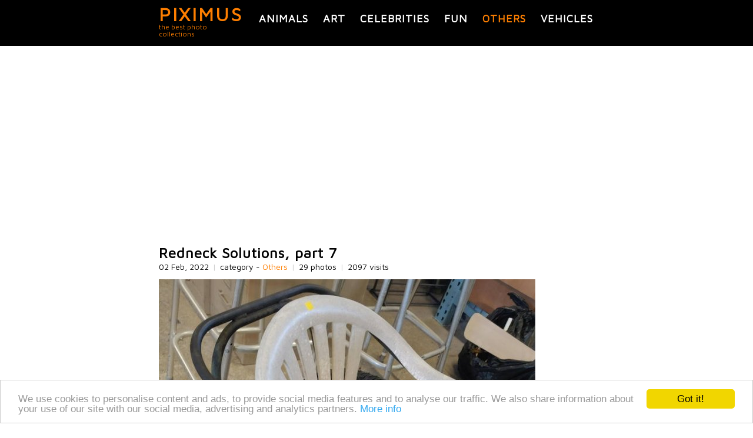

--- FILE ---
content_type: text/html; charset=utf-8
request_url: https://piximus.net/others/redneck-solutions-7
body_size: 5631
content:
<!DOCTYPE html><html lang="en" xml:lang="en">
<head>
  <link type="image/x-icon" rel="shortcut icon" href="https://piximus.net/images/favicon.ico"/>
<meta http-equiv="content-type" content="text/html; charset=utf-8" />
<base href="https://piximus.net/" />
<meta name="robots" content="index, follow" />
<meta http-equiv="X-UA-Compatible" content="IE=edge">
<meta name="viewport" content="width=device-width, initial-scale=1">
<link rel="alternate" type="application/rss+xml" title="PIXIMUS.net - The best photo collection ever" href="https://feeds.feedburner.com/piximus" />

<link href="styles/default_740_resp_ver2.css?3" rel="stylesheet" type="text/css" />
<!-- HTML5 shim and Respond.js for IE8 support of HTML5 elements and media queries -->
<!--[if lt IE 9]>
<script src="https://oss.maxcdn.com/html5shiv/3.7.2/html5shiv.min.js"></script>
<script src="https://oss.maxcdn.com/respond/1.4.2/respond.min.js"></script>
<![endif]-->


	<!-- Google tag (gtag.js) -->
	<script async src="https://www.googletagmanager.com/gtag/js?id=G-XM5HC6P3EX"></script>
	<script>
		window.dataLayer = window.dataLayer || [];
		function gtag(){dataLayer.push(arguments);}
		gtag('js', new Date());

		gtag('config', 'G-XM5HC6P3EX');
	</script>


<link href="https://fonts.googleapis.com/css?family=Maven+Pro&display=swap" rel="stylesheet">





	<!-- Facebook Pixel Code -->
	<script>
	!function(f,b,e,v,n,t,s)
	{if(f.fbq)return;n=f.fbq=function(){n.callMethod?
	n.callMethod.apply(n,arguments):n.queue.push(arguments)};
	if(!f._fbq)f._fbq=n;n.push=n;n.loaded=!0;n.version='2.0';
	n.queue=[];t=b.createElement(e);t.async=!0;
	t.src=v;s=b.getElementsByTagName(e)[0];
	s.parentNode.insertBefore(t,s)}(window, document,'script',
	'https://connect.facebook.net/en_US/fbevents.js');
	fbq('init', '159550345553264');
	fbq('track', 'PageView');
	</script>
	<noscript><img height="1" width="1" style="display:none"
	src="https://www.facebook.com/tr?id=159550345553264&ev=PageView&noscript=1"
	/></noscript>
	<!-- End Facebook Pixel Code -->

  <title>Redneck Solutions, part 7 | Others </title>
  <meta content="Redneck Solutions, part 7, 29 photos in Others category, Others photos" name="description" />
  <meta content="Redneck Solutions, part 7,interesting, pics, dyi, photos" name="keywords" />

<link href="https://piximus.net/others/redneck-solutions-7" rel="canonical" />
<link href="https://piximus.net/others/redneck-solutions-7/m:amp" rel="amphtml" />

<meta property="og:site_name" content="PIXIMUS.net" />
<meta property="og:type" content="article" />
<meta property="og:url" content="https://piximus.net/others/redneck-solutions-7" />
<meta property="og:title" content="Redneck Solutions, part 7" />
<meta property="fb:admins" content="703538670" />
<meta property="og:image" content="https://piximus.net/media2/71923/thumb.jpg" />



</head>
<body>

	
<div id="fb-root"></div>
<script>(function(d, s, id) {
  var js, fjs = d.getElementsByTagName(s)[0];
  if (d.getElementById(id)) return;
  js = d.createElement(s); js.id = id;
  js.src = "//connect.facebook.net/bg_BG/sdk.js#xfbml=1&version=v2.6&appId=898901630232477";
  fjs.parentNode.insertBefore(js, fjs);
}(document, 'script', 'facebook-jssdk'));</script>



	<header id="header">
	<nav id="categories" class="wrapper">
		<div id="text-logo">
			<div>
				<a class="title" href="https://piximus.net/" title="PIXIMUS - the best photo collections">PIXIMUS</a>
			</div>
			<div class="subtitle">
				the best photo collections
			</div>
		</div>
	<div class="categories">
					<a title="Animals" class=" " href="https://piximus.net/animals">Animals</a>
							<a title="Art" class=" " href="https://piximus.net/art">Art</a>
							<a title="Celebrities" class=" " href="https://piximus.net/celebrities">Celebrities</a>
										<a title="Fun" class=" " href="https://piximus.net/fun">Fun</a>
										<a title="Others" class="sel " href="https://piximus.net/others">Others</a>
							<a title="Vehicles" class=" last" href="https://piximus.net/vehicles">Vehicles</a>
				</div>
	
	<div class="clear"> </div>
	</nav>
</header>

<div class="wrapper">
		<div id="article">
						<div class="row">

                <div style="text-align:center">
					
















































    
    <script async defer src="//pagead2.googlesyndication.com/pagead/js/adsbygoogle.js"></script>
    <!-- px_resp -->
    <ins class="adsbygoogle"
         style="display:block;min-height:200px"
         data-ad-client="ca-pub-3010891246094656"
         data-ad-slot="7818244803"
         data-ad-format="auto"></ins>
    <script>
    (adsbygoogle = window.adsbygoogle || []).push({});
    </script>
    


				</div>

			</div>
					<article>

				<h1>Redneck Solutions, part 7</h1>

				<div class="article-details">
					<span class="visits">02 Feb, 2022</span>
					<span class="delimiter visits">|</span>

					<span class="visits">category - <a href="https://piximus.net/others">Others</a></span>
					<span class="delimiter visits">|</span>
					<span class="visits">
												29 photos
											</span>
					<span class="delimiter visits">|</span>
					<span class="visits">2097 visits</span>

				</div>
			<br />
						
				

								 						<div class="row rel img">

						<a name="1"></a>

						<a title="Redneck Solutions, part 7 (pic #1)" target="_blank" href="https://piximus.net/media2/71923/redneck-solutions-7-1.jpg">

						    <img class="image " alt="Redneck Solutions, part 7" src="https://piximus.net/media2/71923/redneck-solutions-7-1.jpg" />

						</a>

					</div>

													 						<div class="row rel img">

						<a name="2"></a>

						<a title="Redneck Solutions, part 7 (pic #2)" target="_blank" href="https://piximus.net/media2/71923/redneck-solutions-7-2.jpg">

						    <img class="image " alt="Redneck Solutions, part 7" src="https://piximus.net/media2/71923/redneck-solutions-7-2.jpg" />

						</a>

					</div>

													 						<div class="row rel img">

						<a name="3"></a>

						<a title="Redneck Solutions, part 7 (pic #3)" target="_blank" href="https://piximus.net/media2/71923/redneck-solutions-7-3.jpg">

						    <img class="image " alt="Redneck Solutions, part 7" src="https://piximus.net/media2/71923/redneck-solutions-7-3.jpg" />

						</a>

					</div>

													 						<div class="row rel img">

						<a name="4"></a>

						<a title="Redneck Solutions, part 7 (pic #4)" target="_blank" href="https://piximus.net/media2/71923/redneck-solutions-7-4.jpg">

						    <img class="image " alt="Redneck Solutions, part 7" src="https://piximus.net/media2/71923/redneck-solutions-7-4.jpg" />

						</a>

					</div>

													 						<div class="row rel img">

						<a name="5"></a>

						<a title="Redneck Solutions, part 7 (pic #5)" target="_blank" href="https://piximus.net/media2/71923/redneck-solutions-7-5.jpg">

						    <img class="image " alt="Redneck Solutions, part 7" src="https://piximus.net/media2/71923/redneck-solutions-7-5.jpg" />

						</a>

					</div>

													 						<div class="row rel img">

						<a name="6"></a>

						<a title="Redneck Solutions, part 7 (pic #6)" target="_blank" href="https://piximus.net/media2/71923/redneck-solutions-7-6.jpg">

						    <img class="image " alt="Redneck Solutions, part 7" src="https://piximus.net/media2/71923/redneck-solutions-7-6.jpg" />

						</a>

					</div>

													 						<div class="row rel img">

						<a name="7"></a>

						<a title="Redneck Solutions, part 7 (pic #7)" target="_blank" href="https://piximus.net/media2/71923/redneck-solutions-7-7.jpg">

						    <img class="image " alt="Redneck Solutions, part 7" src="https://piximus.net/media2/71923/redneck-solutions-7-7.jpg" />

						</a>

					</div>

													 						<div class="row rel img">

						<a name="8"></a>

						<a title="Redneck Solutions, part 7 (pic #8)" target="_blank" href="https://piximus.net/media2/71923/redneck-solutions-7-8.jpg">

						    <img class="image " alt="Redneck Solutions, part 7" src="https://piximus.net/media2/71923/redneck-solutions-7-8.jpg" />

						</a>

					</div>

													 						<div class="row rel img">

						<a name="9"></a>

						<a title="Redneck Solutions, part 7 (pic #9)" target="_blank" href="https://piximus.net/media2/71923/redneck-solutions-7-9.jpg">

						    <img class="image " alt="Redneck Solutions, part 7" src="https://piximus.net/media2/71923/redneck-solutions-7-9.jpg" />

						</a>

					</div>

													 						<div class="row rel img">

						<a name="10"></a>

						<a title="Redneck Solutions, part 7 (pic #10)" target="_blank" href="https://piximus.net/media2/71923/redneck-solutions-7-10.jpg">

						    <img class="image " alt="Redneck Solutions, part 7" src="https://piximus.net/media2/71923/redneck-solutions-7-10.jpg" />

						</a>

					</div>

													 						<div class="row rel img">

						<a name="11"></a>

						<a title="Redneck Solutions, part 7 (pic #11)" target="_blank" href="https://piximus.net/media2/71923/redneck-solutions-7-11.jpg">

						    <img class="image " alt="Redneck Solutions, part 7" src="https://piximus.net/media2/71923/redneck-solutions-7-11.jpg" />

						</a>

					</div>

													 						<div class="row rel img">

						<a name="12"></a>

						<a title="Redneck Solutions, part 7 (pic #12)" target="_blank" href="https://piximus.net/media2/71923/redneck-solutions-7-12.jpg">

						    <img class="image " alt="Redneck Solutions, part 7" src="https://piximus.net/media2/71923/redneck-solutions-7-12.jpg" />

						</a>

					</div>

													 						<div class="row rel img">

						<a name="13"></a>

						<a title="Redneck Solutions, part 7 (pic #13)" target="_blank" href="https://piximus.net/media2/71923/redneck-solutions-7-13.jpg">

						    <img class="image " alt="Redneck Solutions, part 7" src="https://piximus.net/media2/71923/redneck-solutions-7-13.jpg" />

						</a>

					</div>

													 						<div class="row rel img">

						<a name="14"></a>

						<a title="Redneck Solutions, part 7 (pic #14)" target="_blank" href="https://piximus.net/media2/71923/redneck-solutions-7-14.jpg">

						    <img class="image " alt="Redneck Solutions, part 7" src="https://piximus.net/media2/71923/redneck-solutions-7-14.jpg" />

						</a>

					</div>

													 						<div class="row rel img">

						<a name="15"></a>

						<a title="Redneck Solutions, part 7 (pic #15)" target="_blank" href="https://piximus.net/media2/71923/redneck-solutions-7-15.jpg">

						    <img class="image " alt="Redneck Solutions, part 7" src="https://piximus.net/media2/71923/redneck-solutions-7-15.jpg" />

						</a>

					</div>

													 						<div class="row rel img">

						<a name="16"></a>

						<a title="Redneck Solutions, part 7 (pic #16)" target="_blank" href="https://piximus.net/media2/71923/redneck-solutions-7-16.jpg">

						    <img class="image " alt="Redneck Solutions, part 7" src="https://piximus.net/media2/71923/redneck-solutions-7-16.jpg" />

						</a>

					</div>

													 						<div class="row rel img">

						<a name="17"></a>

						<a title="Redneck Solutions, part 7 (pic #17)" target="_blank" href="https://piximus.net/media2/71923/redneck-solutions-7-17.jpg">

						    <img class="image " alt="Redneck Solutions, part 7" src="https://piximus.net/media2/71923/redneck-solutions-7-17.jpg" />

						</a>

					</div>

													 						<div class="row rel img">

						<a name="18"></a>

						<a title="Redneck Solutions, part 7 (pic #18)" target="_blank" href="https://piximus.net/media2/71923/redneck-solutions-7-18.jpg">

						    <img class="image " alt="Redneck Solutions, part 7" src="https://piximus.net/media2/71923/redneck-solutions-7-18.jpg" />

						</a>

					</div>

													 						<div class="row rel img">

						<a name="19"></a>

						<a title="Redneck Solutions, part 7 (pic #19)" target="_blank" href="https://piximus.net/media2/71923/redneck-solutions-7-19.jpg">

						    <img class="image " alt="Redneck Solutions, part 7" src="https://piximus.net/media2/71923/redneck-solutions-7-19.jpg" />

						</a>

					</div>

													 						<div class="row rel img">

						<a name="20"></a>

						<a title="Redneck Solutions, part 7 (pic #20)" target="_blank" href="https://piximus.net/media2/71923/redneck-solutions-7-20.jpg">

						    <img class="image " alt="Redneck Solutions, part 7" src="https://piximus.net/media2/71923/redneck-solutions-7-20.jpg" />

						</a>

					</div>

													 						<div class="row rel img">

						<a name="21"></a>

						<a title="Redneck Solutions, part 7 (pic #21)" target="_blank" href="https://piximus.net/media2/71923/redneck-solutions-7-21.jpg">

						    <img class="image " alt="Redneck Solutions, part 7" src="https://piximus.net/media2/71923/redneck-solutions-7-21.jpg" />

						</a>

					</div>

													 						<div class="row rel img">

						<a name="22"></a>

						<a title="Redneck Solutions, part 7 (pic #22)" target="_blank" href="https://piximus.net/media2/71923/redneck-solutions-7-22.jpg">

						    <img class="image " alt="Redneck Solutions, part 7" src="https://piximus.net/media2/71923/redneck-solutions-7-22.jpg" />

						</a>

					</div>

													 						<div class="row rel img">

						<a name="23"></a>

						<a title="Redneck Solutions, part 7 (pic #23)" target="_blank" href="https://piximus.net/media2/71923/redneck-solutions-7-23.jpg">

						    <img class="image " alt="Redneck Solutions, part 7" src="https://piximus.net/media2/71923/redneck-solutions-7-23.jpg" />

						</a>

					</div>

													 						<div class="row rel img">

						<a name="24"></a>

						<a title="Redneck Solutions, part 7 (pic #24)" target="_blank" href="https://piximus.net/media2/71923/redneck-solutions-7-24.jpg">

						    <img class="image " alt="Redneck Solutions, part 7" src="https://piximus.net/media2/71923/redneck-solutions-7-24.jpg" />

						</a>

					</div>

													 						<div class="row rel img">

						<a name="25"></a>

						<a title="Redneck Solutions, part 7 (pic #25)" target="_blank" href="https://piximus.net/media2/71923/redneck-solutions-7-25.jpg">

						    <img class="image " alt="Redneck Solutions, part 7" src="https://piximus.net/media2/71923/redneck-solutions-7-25.jpg" />

						</a>

					</div>

													 						<div class="row rel img">

						<a name="26"></a>

						<a title="Redneck Solutions, part 7 (pic #26)" target="_blank" href="https://piximus.net/media2/71923/redneck-solutions-7-26.jpg">

						    <img class="image " alt="Redneck Solutions, part 7" src="https://piximus.net/media2/71923/redneck-solutions-7-26.jpg" />

						</a>

					</div>

													 						<div class="row rel img">

						<a name="27"></a>

						<a title="Redneck Solutions, part 7 (pic #27)" target="_blank" href="https://piximus.net/media2/71923/redneck-solutions-7-27.jpg">

						    <img class="image " alt="Redneck Solutions, part 7" src="https://piximus.net/media2/71923/redneck-solutions-7-27.jpg" />

						</a>

					</div>

													 						<div class="row rel img">

						<a name="28"></a>

						<a title="Redneck Solutions, part 7 (pic #28)" target="_blank" href="https://piximus.net/media2/71923/redneck-solutions-7-28.jpg">

						    <img class="image " alt="Redneck Solutions, part 7" src="https://piximus.net/media2/71923/redneck-solutions-7-28.jpg" />

						</a>

					</div>

													 						<div class="row rel img">

						<a name="29"></a>

						<a title="Redneck Solutions, part 7 (pic #29)" target="_blank" href="https://piximus.net/media2/71923/redneck-solutions-7-29.jpg">

						    <img class="image " alt="Redneck Solutions, part 7" src="https://piximus.net/media2/71923/redneck-solutions-7-29.jpg" />

						</a>

					</div>

									
								<div class="row">

					<div style="text-align:center">
						
















































    
    <script async defer src="//pagead2.googlesyndication.com/pagead/js/adsbygoogle.js"></script>
    <!-- px_resp -->
    <ins class="adsbygoogle"
         style="display:block;min-height:200px"
         data-ad-client="ca-pub-3010891246094656"
         data-ad-slot="7818244803"
         data-ad-format="auto"></ins>
    <script>
    (adsbygoogle = window.adsbygoogle || []).push({});
    </script>
    


					</div>

				</div>
				
			
		 

		<div class="" style="margin-top:40px;">

			<div class="doyou" >Share with friends</div>

								<div class="fleft widget" style="width:100px;">
										 
					<div class="fb-like" data-href="https://piximus.net/others/redneck-solutions-7" data-layout="box_count" data-action="like" data-show-faces="false" data-share="true"></div>

				</div>


				
				
								<div class="fleft widget" style="width:50px;padding-top:30px;">

					<a href="https://pinterest.com/pin/create/button/?url=http%3A%2F%2Fpiximus.net%2Fothers%2Fredneck-solutions-7&media=http%3A%2F%2Fpiximus.net%2Fmedia%2F71923%2Fredneck-solutions-7-1.jpg&description=Redneck Solutions, part 7" data-pin-do="buttonPin" data-pin-config="above" target="_blank"><img alt="pinterest" src="https://assets.pinterest.com/images/pidgets/pin_it_button.png" /></a>
				</div>

				
				<div class="fleft widget" style="width:55px;">
					
					<a href="https://twitter.com/share" class="twitter-share-button" data-size="large">Tweet</a>
					<script>!function(d,s,id){var js,fjs=d.getElementsByTagName(s)[0],p=/^http:/.test(d.location)?'http':'https';if(!d.getElementById(id)){js=d.createElement(s);js.id=id;js.src=p+'://platform.twitter.com/widgets.js';fjs.parentNode.insertBefore(js,fjs);}}(document, 'script', 'twitter-wjs');</script>
					
				</div>

				<div class="clear"></div>


			
		</div>


		<div>
			<div class="doyou" style="">Follow us on Facebook</div>

			<div >
	<iframe src="https://www.facebook.com/plugins/likebox.php?href=http%3A%2F%2Fwww.facebook.com%2Fpages%2FPIXIMUS.net&amp;width=320&amp;colorscheme=light&amp;show_faces=true&amp;border_color&amp;stream=false&amp;header=true&amp;height=150" scrolling="no" frameborder="0" style="border:none; overflow:hidden; width:320px; height:150px;" allowTransparency="true"></iframe>
</div>
<div class="clear"></div>		</div>

        <div>
            <div class="doyou" style="">Leave a comment</div>

       		<div class="fb-comments" data-href="https://piximus.net/others/redneck-solutions-7" data-numposts="5"></div>
	    </div>

		





		</article>
	 <aside>

	 	<div>
	<div class="navigation nav_previous">		
						<div>
			
				<div>
					<a href="https://piximus.net/others/time-changes-everything-30">
						<img class="tumb" alt="Time Changes Everything"  src="https://piximus.net/media2/71924/thumb.jpg" />
					</a>
				</div>
				<div>
					<h2>
						<a title="Time Changes Everything" href="https://piximus.net/others/time-changes-everything-30">
						&laquo;	Time Changes Everything
						</a>	
					</h2>
									</div>
				<div class="clear"></div>
			</div>	
			
	</div> 	
		
		<div class="navigation nav_next">	
				<div>
			<a href="https://piximus.net/others/strange-finds">
				<img class="tumb" alt="Strange Finds" src="https://piximus.net/media2/71922/thumb.jpg" />
			</a>
		</div>
		
		<div class="text">
			<h2><a title="Strange Finds" href="https://piximus.net/others/strange-finds">Strange Finds</a> &raquo;</h2>
					</div>
	 
	 
		
		
	</div> 
	<div class="clear"></div>
</div>

		<div class="doyou">Related posts</div>
		<div class="row related">

			
			

							<div class="item ">
					<div>
						<a title="Collection of Good Pictures" href="https://piximus.net/others/collection-of-good-pictures">
							<img width="140" height="auto" class="rel " alt="Collection of Good Pictures" src="https://piximus.net/media/23368/thumb.jpg" />
						</a>
					</div>
					<div class="a-center">
						<a href="https://piximus.net/others/collection-of-good-pictures" title="Collection of Good Pictures">Collection of Good Pictures</a>
					</div>
				</div>
				
							<div class="item ">
					<div>
						<a title="Weird Engineering" href="https://piximus.net/others/weird-engineering">
							<img width="140" height="auto" class="rel " alt="Weird Engineering" src="https://piximus.net/media2/86859/thumb.jpg" />
						</a>
					</div>
					<div class="a-center">
						<a href="https://piximus.net/others/weird-engineering" title="Weird Engineering">Weird Engineering</a>
					</div>
				</div>
				
							<div class="item ">
					<div>
						<a title="'13 Going on 30 Cast: Then And Now" href="https://piximus.net/others/13-going-on-30-cast-then-and-now">
							<img width="140" height="auto" class="rel " alt="'13 Going on 30 Cast: Then And Now" src="https://piximus.net/media2/63206/thumb.jpg" />
						</a>
					</div>
					<div class="a-center">
						<a href="https://piximus.net/others/13-going-on-30-cast-then-and-now" title="'13 Going on 30 Cast: Then And Now">'13 Going on 30 Cast: Then And Now</a>
					</div>
				</div>
				
							<div class="item ">
					<div>
						<a title="Things That Have Been Banned All Around The World" href="https://piximus.net/others/things-that-have-been-banned-all-around-the-world">
							<img width="140" height="auto" class="rel " alt="Things That Have Been Banned All Around The World" src="https://piximus.net/media/31051/thumb.jpg" />
						</a>
					</div>
					<div class="a-center">
						<a href="https://piximus.net/others/things-that-have-been-banned-all-around-the-world" title="Things That Have Been Banned All Around The World">Things That Have Been Banned All Around The World</a>
					</div>
				</div>
				
							<div class="item item-last">
					<div>
						<a title="Very Interesting Photos" href="https://piximus.net/others/very-interesting-photos-94">
							<img width="140" height="auto" class="rel " alt="Very Interesting Photos" src="https://piximus.net/media/37803/thumb.jpg" />
						</a>
					</div>
					<div class="a-center">
						<a href="https://piximus.net/others/very-interesting-photos-94" title="Very Interesting Photos">Very Interesting Photos</a>
					</div>
				</div>
									<div class="clear"></div>
				
							<div class="item ">
					<div>
						<a title="Beautiful and Breathtaking Pictures" href="https://piximus.net/others/beautiful-and-breathtaking-pictures">
							<img width="140" height="auto" class="rel " alt="Beautiful and Breathtaking Pictures" src="https://piximus.net/media/23237/thumb.jpg" />
						</a>
					</div>
					<div class="a-center">
						<a href="https://piximus.net/others/beautiful-and-breathtaking-pictures" title="Beautiful and Breathtaking Pictures">Beautiful and Breathtaking Pictures</a>
					</div>
				</div>
				
							<div class="item ">
					<div>
						<a title="A Chinese Man Produces Paper Manually" href="https://piximus.net/others/a-chinese-man-produces-paper-manually">
							<img width="140" height="auto" class="rel " alt="A Chinese Man Produces Paper Manually" src="https://piximus.net/media2/52974/thumb.jpg" />
						</a>
					</div>
					<div class="a-center">
						<a href="https://piximus.net/others/a-chinese-man-produces-paper-manually" title="A Chinese Man Produces Paper Manually">A Chinese Man Produces Paper Manually</a>
					</div>
				</div>
				
							<div class="item ">
					<div>
						<a title="These Pricey London Flats Have High Rent And No Windows" href="https://piximus.net/others/these-pricey-london-flats-have-high-rent-and-no-windows">
							<img width="140" height="auto" class="rel " alt="These Pricey London Flats Have High Rent And No Windows" src="https://piximus.net/media2/42151/thumb.jpg" />
						</a>
					</div>
					<div class="a-center">
						<a href="https://piximus.net/others/these-pricey-london-flats-have-high-rent-and-no-windows" title="These Pricey London Flats Have High Rent And No Windows">These Pricey London Flats Have High Rent And No Windows</a>
					</div>
				</div>
				
							<div class="item ">
					<div>
						<a title="Crazy Vehicles" href="https://piximus.net/others/crazy-vehicles-4">
							<img width="140" height="auto" class="rel " alt="Crazy Vehicles" src="https://piximus.net/media2/82732/thumb.jpg" />
						</a>
					</div>
					<div class="a-center">
						<a href="https://piximus.net/others/crazy-vehicles-4" title="Crazy Vehicles">Crazy Vehicles</a>
					</div>
				</div>
				
							<div class="item item-last">
					<div>
						<a title="Growing Up Together" href="https://piximus.net/others/growing-up-together">
							<img width="140" height="auto" class="rel " alt="Growing Up Together" src="https://piximus.net/media2/51656/thumb.jpg" />
						</a>
					</div>
					<div class="a-center">
						<a href="https://piximus.net/others/growing-up-together" title="Growing Up Together">Growing Up Together</a>
					</div>
				</div>
									<div class="clear"></div>
				
							<div class="item ">
					<div>
						<a title="Home Catastrophes" href="https://piximus.net/others/home-catastrophes">
							<img width="140" height="auto" class="rel " alt="Home Catastrophes" src="https://piximus.net/media2/70801/thumb.jpg" />
						</a>
					</div>
					<div class="a-center">
						<a href="https://piximus.net/others/home-catastrophes" title="Home Catastrophes">Home Catastrophes</a>
					</div>
				</div>
				
							<div class="item ">
					<div>
						<a title="16 Of The Strangest Sports Superstitions In History" href="https://piximus.net/others/16-of-the-strangest-sports-superstitions-in-history">
							<img width="140" height="auto" class="rel " alt="16 Of The Strangest Sports Superstitions In History" src="https://piximus.net/media/35327/thumb.jpg" />
						</a>
					</div>
					<div class="a-center">
						<a href="https://piximus.net/others/16-of-the-strangest-sports-superstitions-in-history" title="16 Of The Strangest Sports Superstitions In History">16 Of The Strangest Sports Superstitions In History</a>
					</div>
				</div>
				
							<div class="item ">
					<div>
						<a title="People Rank World's Popular Foods" href="https://piximus.net/others/people-rank-worlds-popular-foods">
							<img width="140" height="auto" class="rel " alt="People Rank World's Popular Foods" src="https://piximus.net/media2/70027/thumb.jpg" />
						</a>
					</div>
					<div class="a-center">
						<a href="https://piximus.net/others/people-rank-worlds-popular-foods" title="People Rank World's Popular Foods">People Rank World's Popular Foods</a>
					</div>
				</div>
				
							<div class="item ">
					<div>
						<a title="Interesting Facts That Are Useless" href="https://piximus.net/others/interesting-facts-that-are-useless">
							<img width="140" height="auto" class="rel " alt="Interesting Facts That Are Useless" src="https://piximus.net/media/17111/thumb.jpg" />
						</a>
					</div>
					<div class="a-center">
						<a href="https://piximus.net/others/interesting-facts-that-are-useless" title="Interesting Facts That Are Useless">Interesting Facts That Are Useless</a>
					</div>
				</div>
				
							<div class="item item-last">
					<div>
						<a title="Awesome Things" href="https://piximus.net/others/awesome-things-48">
							<img width="140" height="auto" class="rel " alt="Awesome Things" src="https://piximus.net/media2/64828/thumb.jpg" />
						</a>
					</div>
					<div class="a-center">
						<a href="https://piximus.net/others/awesome-things-48" title="Awesome Things">Awesome Things</a>
					</div>
				</div>
									<div class="clear"></div>
				
			
		</div>

	</aside>
	</div>

	<script type="application/ld+json">
	
	{
	  "@context": "http://schema.org",
	  "@type": "NewsArticle",
	  "mainEntityOfPage":{
	    "@type":"WebPage",
	    "@id":"https://piximus.net/others/redneck-solutions-7"
	  },
	  "headline": "Redneck Solutions, part 7",
	  "image": {
	    "@type": "ImageObject",
	    "url": "https://piximus.net/media2/71923/redneck-solutions-7-1.jpg"
	    
		,
		"height": 218,
	    "width": 290
		
	  },
	  "datePublished": "2022-02-02T16:06",
	  "dateModified": "-1-11-30T00:00",
	  "author": {
	    "@type": "Person",
	    "name": "Piximus"
	  },
	   "publisher": {
	    "@type": "Organization",
	    "name": "Piximus",
	    "logo": {
	      "@type": "ImageObject",
	      "url": "https://piximus.net/images/logo_simple.png",
	      "width": 218,
	      "height": 60
	    }
	  },
	  "description": ""
	}
	
	</script>



	</div>

<div id="footer_back">
	<footer class="">





	<div class="cats">
									<a title="Animals photos" class=" " href="https://piximus.net/animals">Animals</a>
				&nbsp;
												<a title="Art photos" class=" " href="https://piximus.net/art">Art</a>
				&nbsp;
												<a title="Celebrities photos" class=" " href="https://piximus.net/celebrities">Celebrities</a>
				&nbsp;
																	<a title="Fun photos" class=" " href="https://piximus.net/fun">Fun</a>
				&nbsp;
																	<a title="Others photos" class=" sel" href="https://piximus.net/others">Others</a>
				&nbsp;
												<a title="Vehicles photos" class="last " href="https://piximus.net/vehicles">Vehicles</a>
				&nbsp;
						</div>

	<br />

	<div class="">
		<a class="a" href="https://piximus.net/contacts">Contact Us</a> |
		<a class="a" href="https://piximus.net/terms">Terms and Conditions</a> |
		<a class="a" href="https://piximus.net/privacy">Privacy Policy</a>
		<br /><br />
				
	</div>

	<div>
		<div class="copyright" style="">
			PIXIMUS.net © 2010 - 2026
		</div>

	</div>
	<div class="clear"></div>

	<a href="javascript:;" title="Scroll to top" class="scroll-top"></a>

</footer>
</div>




<script type="application/ld+json">
{

  "@context" : "http://schema.org",
  "@type" : "Organization",
  "name" : "Piximus",
  "logo": "https://piximus.net/images/logo_simple.png",
  "url" : "https://piximus.net",
  "sameAs" : [
    "https://www.facebook.com/pages/PIXIMUSnet/179461335413688",
    "https://twitter.com/#!/piximusnet",
    "https://google.com/+PiximusNet",
	"https://www.pinterest.com/piximusnet/"
  ]

}
</script>




<script type="text/javascript" src="js/jquery.js"></script>
<script type="text/javascript">
	
	$(document).ready(function(){

		$('.scroll-top').click(function(){
				  $('body,html').animate({scrollTop:0},800);
				  return false;
				});

		 window.addEventListener("scroll", function() {
			if (window.scrollY < window.innerHeight) {
			 	$('.scroll-top').removeClass('in');
			} else {
				$('.scroll-top').addClass('in');
		    }},false);
	});
	
</script>






<!-- Begin Cookie Consent plugin by Silktide - http://silktide.com/cookieconsent -->
<script type="text/javascript">
    window.cookieconsent_options = {"message":"We use cookies to personalise content and ads, to provide social media features and to analyse our traffic. We also share information about your use of our site with our social media, advertising and analytics partners.","dismiss":"Got it!","learnMore":"More info","link":"https://piximus.net/privacy","theme":"light-bottom"};
</script>

<script type="text/javascript" src="//cdnjs.cloudflare.com/ajax/libs/cookieconsent2/1.0.9/cookieconsent.min.js"></script>
<!-- End Cookie Consent plugin -->

		<script type="text/javascript" src="js/article.js?5"></script>
	</body>
</html>

--- FILE ---
content_type: text/html; charset=utf-8
request_url: https://www.google.com/recaptcha/api2/aframe
body_size: 269
content:
<!DOCTYPE HTML><html><head><meta http-equiv="content-type" content="text/html; charset=UTF-8"></head><body><script nonce="xEG2sWJhTt0xWAZTZUkUmw">/** Anti-fraud and anti-abuse applications only. See google.com/recaptcha */ try{var clients={'sodar':'https://pagead2.googlesyndication.com/pagead/sodar?'};window.addEventListener("message",function(a){try{if(a.source===window.parent){var b=JSON.parse(a.data);var c=clients[b['id']];if(c){var d=document.createElement('img');d.src=c+b['params']+'&rc='+(localStorage.getItem("rc::a")?sessionStorage.getItem("rc::b"):"");window.document.body.appendChild(d);sessionStorage.setItem("rc::e",parseInt(sessionStorage.getItem("rc::e")||0)+1);localStorage.setItem("rc::h",'1769909547386');}}}catch(b){}});window.parent.postMessage("_grecaptcha_ready", "*");}catch(b){}</script></body></html>